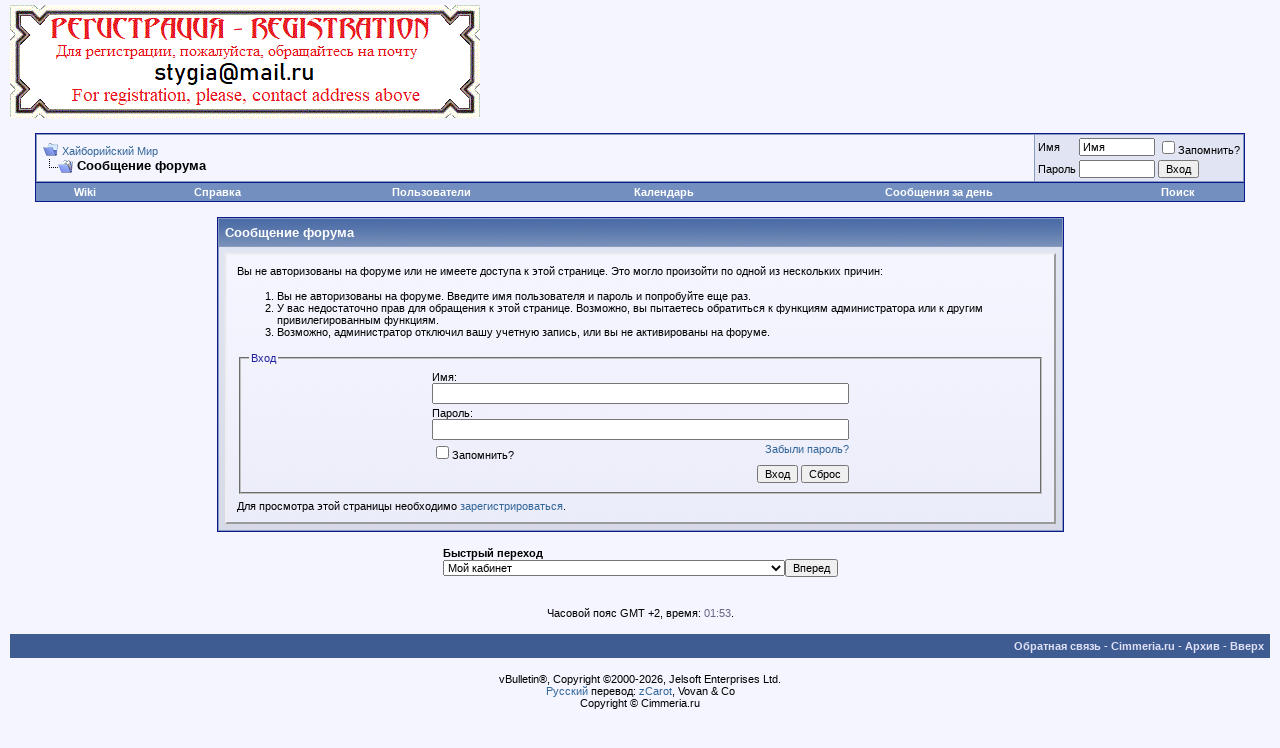

--- FILE ---
content_type: text/html; charset=windows-1251
request_url: http://forum.cimmeria.ru/calendar.php?s=89460369280964911b9aa294d28d45b6&do=add&c=1&day=2020-12-8
body_size: 7541
content:
<!DOCTYPE html PUBLIC "-//W3C//DTD XHTML 1.0 Transitional//EN" "http://www.w3.org/TR/xhtml1/DTD/xhtml1-transitional.dtd">
<html dir="ltr" lang="ru">
<head>
<meta name="robots" content="noindex,follow" />
<meta http-equiv="X-UA-Compatible" content="IE=7" />
<meta http-equiv="Content-Type" content="text/html; charset=windows-1251" />
<meta name="generator" content="vBulletin 3.6.4" />

	
<meta name="keywords" content="Конан,Киммерия,киммериец,Рыжая Соня,Кулл,Хайбория" />
<meta name="description" content="Форум, посвященный Хайборийскому миру" />
	


<!-- CSS Stylesheet -->
<style type="text/css" id="vbulletin_css">
<!--
/* vBulletin 3 CSS For Style 'Обычный стиль' (styleid: 1) */
body
{
	background: #F5F5FF;
	color: #000000;
	font: 10pt verdana, geneva, lucida, 'lucida grande', arial, helvetica, sans-serif;
	margin: 5px 10px 10px 10px;
	padding: 0px;
}
a:link, body_alink
{
	color: #336699;
}
a:visited, body_avisited
{
	color: #336699;
}
a:hover, a:active, body_ahover
{
	color: #3399CC;
}
.page
{
	background: #F5F5FF;
	color: #000000;
}
td, th, p, li
{
	font: 10pt verdana, geneva, lucida, 'lucida grande', arial, helvetica, sans-serif;
}
.tborder
{
	background: #869BBF;
	color: #000000;
	border: 1px solid #0B198C;
}
.tcat
{
	background: #869BBF url(images/gradients/gradient_tcat.gif) repeat-x top left;
	color: #FFFFFF;
	font: bold 10pt verdana, geneva, lucida, 'lucida grande', arial, helvetica, sans-serif;
}
.tcat a:link, .tcat_alink
{
	color: #ffffff;
	text-decoration: none;
}
.tcat a:visited, .tcat_avisited
{
	color: #ffffff;
	text-decoration: none;
}
.tcat a:hover, .tcat a:active, .tcat_ahover
{
	color: #FFFF66;
	text-decoration: underline;
}
.thead
{
	background: #5C7099 url(images/gradients/gradient_thead.gif) repeat-x top left;
	color: #FFFFFF;
	font: bold 11px tahoma, verdana, geneva, lucida, 'lucida grande', arial, helvetica, sans-serif;
}
.thead a:link, .thead_alink
{
	color: #FFFFFF;
}
.thead a:visited, .thead_avisited
{
	color: #FFFFFF;
}
.thead a:hover, .thead a:active, .thead_ahover
{
	color: #FFFF00;
}
.tfoot
{
	background: #3E5C92;
	color: #E0E0F6;
}
.tfoot a:link, .tfoot_alink
{
	color: #E0E0F6;
}
.tfoot a:visited, .tfoot_avisited
{
	color: #E0E0F6;
}
.tfoot a:hover, .tfoot a:active, .tfoot_ahover
{
	color: #FFFF66;
}
.alt1, .alt1Active
{
	background: #F5F5FF;
	color: #000000;
}
.alt2, .alt2Active
{
	background: #E1E4F2;
	color: #000000;
}
td.inlinemod
{
	background: #FFFFCC;
	color: #000000;
}
.wysiwyg
{
	background: #F5F5FF;
	color: #000000;
	font: 10pt verdana, geneva, lucida, 'lucida grande', arial, helvetica, sans-serif;
}
textarea, .bginput
{
	font: 10pt verdana, geneva, lucida, 'lucida grande', arial, helvetica, sans-serif;
}
.button
{
	font: 11px verdana, geneva, lucida, 'lucida grande', arial, helvetica, sans-serif;
}
select
{
	font: 11px verdana, geneva, lucida, 'lucida grande', arial, helvetica, sans-serif;
}
option, optgroup
{
	font-size: 11px;
	font-family: verdana, geneva, lucida, 'lucida grande', arial, helvetica, sans-serif;
}
.smallfont
{
	font: 11px verdana, geneva, lucida, 'lucida grande', arial, helvetica, sans-serif;
}
.time
{
	color: #666686;
}
.navbar
{
	font: 11px verdana, geneva, lucida, 'lucida grande', arial, helvetica, sans-serif;
}
.highlight
{
	color: #FF0000;
	font-weight: bold;
}
.fjsel
{
	background: #3E5C92;
	color: #E0E0F6;
}
.fjdpth0
{
	background: #F7F7F7;
	color: #000000;
}
.panel
{
	background: #E4E7F5 url(images/gradients/gradient_panel.gif) repeat-x top left;
	color: #000000;
	padding: 10px;
	border: 2px outset;
}
.panelsurround
{
	background: #D1D4E0 url(images/gradients/gradient_panelsurround.gif) repeat-x top left;
	color: #000000;
}
legend
{
	color: #22229C;
	font: 11px tahoma, verdana, geneva, lucida, 'lucida grande', arial, helvetica, sans-serif;
}
.vbmenu_control
{
	background: #738FBF;
	color: #FFFFFF;
	font: bold 11px tahoma, verdana, geneva, lucida, 'lucida grande', arial, helvetica, sans-serif;
	padding: 3px 6px 3px 6px;
	white-space: nowrap;
}
.vbmenu_control a:link, .vbmenu_control_alink
{
	color: #FFFFFF;
	text-decoration: none;
}
.vbmenu_control a:visited, .vbmenu_control_avisited
{
	color: #FFFFFF;
	text-decoration: none;
}
.vbmenu_control a:hover, .vbmenu_control a:active, .vbmenu_control_ahover
{
	color: #FFFFFF;
	text-decoration: underline;
}
.vbmenu_popup
{
	background: #FFFFFF;
	color: #000000;
	border: 1px solid #0B198C;
}
.vbmenu_option
{
	background: #BBC7CE;
	color: #000000;
	font: 11px verdana, geneva, lucida, 'lucida grande', arial, helvetica, sans-serif;
	white-space: nowrap;
	cursor: pointer;
}
.vbmenu_option a:link, .vbmenu_option_alink
{
	color: #22229C;
	text-decoration: none;
}
.vbmenu_option a:visited, .vbmenu_option_avisited
{
	color: #22229C;
	text-decoration: none;
}
.vbmenu_option a:hover, .vbmenu_option a:active, .vbmenu_option_ahover
{
	color: #FFFFFF;
	text-decoration: none;
}
.vbmenu_hilite
{
	background: #8A949E;
	color: #FFFFFF;
	font: 11px verdana, geneva, lucida, 'lucida grande', arial, helvetica, sans-serif;
	white-space: nowrap;
	cursor: pointer;
}
.vbmenu_hilite a:link, .vbmenu_hilite_alink
{
	color: #FFFFFF;
	text-decoration: none;
}
.vbmenu_hilite a:visited, .vbmenu_hilite_avisited
{
	color: #FFFFFF;
	text-decoration: none;
}
.vbmenu_hilite a:hover, .vbmenu_hilite a:active, .vbmenu_hilite_ahover
{
	color: #FFFFFF;
	text-decoration: none;
}
/* ***** styling for 'big' usernames on postbit etc. ***** */
.bigusername { font-size: 14pt; }

/* ***** small padding on 'thead' elements ***** */
td.thead, div.thead { padding: 4px; }

/* ***** basic styles for multi-page nav elements */
.pagenav a { text-decoration: none; }
.pagenav td { padding: 2px 4px 2px 4px; }

/* ***** define margin and font-size for elements inside panels ***** */
.fieldset { margin-bottom: 6px; }
.fieldset, .fieldset td, .fieldset p, .fieldset li { font-size: 11px; }

/* ***** don't change the following ***** */
form { display: inline; }
label { cursor: default; }
.normal { font-weight: normal; }
.inlineimg { vertical-align: middle; }

a {text-decoration: none;}
-->
</style>

<!-- / CSS Stylesheet -->

<script type="text/javascript">
<!--
var SESSIONURL = "s=c416d934bc1608017e5c1a7adb4595db&";
var IMGDIR_MISC = "images/misc";
var vb_disable_ajax = parseInt("0", 10);
// -->
</script>

<script type="text/javascript" src="http://forum.cimmeria.ru/clientscript/vbulletin_global.js?v=364"></script>
<script type="text/javascript" src="http://forum.cimmeria.ru/clientscript/vbulletin_menu.js?v=364"></script>

<link rel="alternate" type="application/rss+xml" title="Хайборийский Мир RSS Feed" href="external.php?type=RSS2" />


	<title>Хайборийский Мир</title>

</head>
<body>
<!-- logo -->
<a name="top"></a>
<table border="0" width="100%" cellpadding="0" cellspacing="0" align="center">
<tr>
	<td align="left"><a href="index.php?s=c416d934bc1608017e5c1a7adb4595db"><img src="http://forum.cimmeria.ru/images/misc/logo.gif" border="0" alt="Хайборийский Мир" /></a></td>
	<td align="right">
		&nbsp;
	</td>
</tr>
</table>
<!-- /logo -->

<!-- content table -->
<!-- open content container -->

<div align="center">
	<div class="page" style="width:100%; text-align:left">
		<div style="padding:0px 25px 0px 25px">




<script type="text/javascript">
<!--
function log_out()
{
	ht = document.getElementsByTagName("html");
	ht[0].style.filter = "progid:DXImageTransform.Microsoft.BasicImage(grayscale=1)";
	if (confirm('Вы действительно хотите выйти?'))
	{
		return true;
	}
	else
	{
		ht[0].style.filter = "";
		return false;
	}
}
//-->
</script>

<br />

<!-- breadcrumb, login, pm info -->
<table class="tborder" cellpadding="6" cellspacing="1" border="0" width="100%" align="center">
<tr>
	<td class="alt1" width="100%">
		
			<table cellpadding="0" cellspacing="0" border="0">
			<tr valign="bottom">
				<td><a href="#" onclick="history.back(1); return false;"><img src="images/misc/navbits_start.gif" alt="Вернуться" border="0" /></a></td>
				<td>&nbsp;</td>
				<td width="100%"><span class="navbar"><a href="index.php?s=c416d934bc1608017e5c1a7adb4595db" accesskey="1">Хайборийский Мир</a></span> </td>
			</tr>
			<tr>
				<td class="navbar" style="font-size:10pt; padding-top:1px" colspan="3"><a href="/calendar.php?do=add&amp;c=1&amp;day=2020-12-8"><img class="inlineimg" src="images/misc/navbits_finallink.gif" alt="Перезагрузить страницу" border="0" /></a> <strong>
	Сообщение форума

</strong></td>
			</tr>
			</table>			
		
	</td>	
	
	
		
		<td class="alt2" nowrap="nowrap" style="padding:0px">
			
		<!-- login form -->
		<form action="login.php?do=login" method="post" onsubmit="md5hash(vb_login_password, vb_login_md5password, vb_login_md5password_utf, 0)">
		<script type="text/javascript" src="clientscript/vbulletin_md5.js?v=364"></script>
		<table cellpadding="0" cellspacing="3" border="0">
		<tr>
			<td class="smallfont"><label for="navbar_username">Имя</label></td>
			<td><input type="text" class="bginput" style="font-size: 11px" name="vb_login_username" id="navbar_username" size="10" accesskey="u" tabindex="101" value="Имя" onfocus="if (this.value == 'Имя') this.value = '';" /></td>
			<td class="smallfont" colspan="2" nowrap="nowrap"><label for="cb_cookieuser_navbar"><input type="checkbox" name="cookieuser" value="1" tabindex="103" id="cb_cookieuser_navbar" accesskey="c" />Запомнить?</label></td>
		</tr>
		<tr>
			<td class="smallfont"><label for="navbar_password">Пароль</label></td>
			<td><input type="password" class="bginput" style="font-size: 11px" name="vb_login_password" id="navbar_password" size="10" tabindex="102" /></td>
			<td><input type="submit" class="button" value="Вход" tabindex="104" title="Введите ваше имя пользователя и пароль, чтобы войти, или нажмите кнопку 'регистрация', чтобы зарегистрироваться." accesskey="s" /></td>
		</tr>
		</table>
		<input type="hidden" name="s" value="c416d934bc1608017e5c1a7adb4595db" />
		<input type="hidden" name="do" value="login" />		
		<input type="hidden" name="vb_login_md5password" />
		<input type="hidden" name="vb_login_md5password_utf" />
		</form>
		<!-- / login form -->
			
		</td>
		
		
	
</tr>
</table>
<!-- / breadcrumb, login, pm info -->

<!-- nav buttons bar -->
<div align="center">
	<table class="tborder" cellpadding="6" cellspacing="0" border="0" width="100%" align="center" style="border-top-width:0px">
	<tr align="center">
		
<td class="vbmenu_control"><a href="http://wiki.cimmeria.ru" rel="nofollow">Wiki</a></td>
		
		
		<td class="vbmenu_control"><a href="faq.php?s=c416d934bc1608017e5c1a7adb4595db" accesskey="5">Справка</a></td>
		<td class="vbmenu_control"><a href="memberlist.php?s=c416d934bc1608017e5c1a7adb4595db">Пользователи</a></td>
		<td class="vbmenu_control"><a href="calendar.php?s=c416d934bc1608017e5c1a7adb4595db">Календарь</a></td>
				
			
				
				<td class="vbmenu_control"><a href="search.php?s=c416d934bc1608017e5c1a7adb4595db&amp;do=getdaily" accesskey="2">Сообщения за день</a></td>
				
				<td id="navbar_search" class="vbmenu_control"><a href="search.php?s=c416d934bc1608017e5c1a7adb4595db" accesskey="4" rel="nofollow">Поиск</a> </td>
			
			
		

		
	</tr>
	</table>
</div>
<!-- / nav buttons bar -->

<br />



<!-- NAVBAR POPUP MENUS -->
	
	
	<!-- header quick search form -->
	<div class="vbmenu_popup" id="navbar_search_menu" style="display:none">
		<form action="search.php?do=process" method="post">
		<table cellpadding="4" cellspacing="1" border="0">
		<tr>
			<td class="thead">Поиск по форуму</td>
		</tr>
		<tr>
			<td class="vbmenu_option" title="nohilite">
				<input type="hidden" name="do" value="process" />
				<input type="hidden" name="quicksearch" value="1" />
				<input type="hidden" name="childforums" value="1" />
				<input type="hidden" name="exactname" value="1" />
				<input type="hidden" name="s" value="c416d934bc1608017e5c1a7adb4595db" />
				<div><input type="text" class="bginput" name="query" size="25" tabindex="1001" /><input type="submit" class="button" value="Вперед" tabindex="1004" /></div>
			</td>
		</tr>
		<tr>
			<td class="vbmenu_option" title="nohilite">
				<label for="rb_nb_sp0"><input type="radio" name="showposts" value="0" id="rb_nb_sp0" tabindex="1002" checked="checked" />Отображать темы</label>
				&nbsp;
				<label for="rb_nb_sp1"><input type="radio" name="showposts" value="1" id="rb_nb_sp1" tabindex="1003" />Отображать сообщения</label>
			</td>
		</tr>
		<tr>
			<td class="vbmenu_option"><a href="search.php?s=c416d934bc1608017e5c1a7adb4595db" accesskey="4" rel="nofollow">Расширенный поиск</a></td>
		</tr>
<!-- Start Post Thank You Hack -->

<!-- / End Post Thank You Hack -->
		</table>
		</form>
	</div>
	<!-- / header quick search form -->
	

	
<!-- / NAVBAR POPUP MENUS -->

<!-- PAGENAV POPUP -->

	<div class="vbmenu_popup" id="pagenav_menu" style="display:none">
		<table cellpadding="4" cellspacing="1" border="0">
		<tr>
			<td class="thead" nowrap="nowrap">К странице...</td>
		</tr>
		<tr>
			<td class="vbmenu_option" title="nohilite">
			<form action="index.php" method="get" onsubmit="return this.gotopage()" id="pagenav_form">
				<input type="text" class="bginput" id="pagenav_itxt" style="font-size:11px" size="4" />
				<input type="button" class="button" id="pagenav_ibtn" value="Вперед" />
			</form>
			</td>
		</tr>
		</table>
	</div>

<!-- / PAGENAV POPUP -->



<table class="tborder" cellpadding="6" cellspacing="1" border="0" width="70%" align="center">
<tr>
	<td class="tcat">Сообщение форума</td>
</tr>
<tr>
	<td class="panelsurround" align="center">
	<div class="panel">
		<div align="left">
	
				
			<script type="text/javascript" src="clientscript/vbulletin_md5.js?v=364"></script>
			<form action="login.php?do=login" method="post" onsubmit="md5hash(vb_login_password, vb_login_md5password, vb_login_md5password_utf, 0)">
			<input type="hidden" name="do" value="login" />
			<input type="hidden" name="url" value="/calendar.php?do=add&amp;c=1&amp;day=2020-12-8" />
			<input type="hidden" name="vb_login_md5password" />
			<input type="hidden" name="vb_login_md5password_utf" />
			
	
			<input type="hidden" name="s" value="c416d934bc1608017e5c1a7adb4595db" />
		
			<!-- permission error message - user not logged in -->
			
			
			<div class="smallfont">Вы не авторизованы на форуме или не имеете доступа к этой странице. Это могло произойти по одной из нескольких причин:</div>
			
			<ol>
				<li class="smallfont">Вы не авторизованы на форуме. Введите имя пользователя и пароль и попробуйте еще раз.</li>
				<li class="smallfont">У вас недостаточно прав для обращения к этой странице. Возможно, вы пытаетесь обратиться к функциям администратора или к другим привилегированным функциям.</li>
				<li class="smallfont">Возможно, администратор отключил вашу учетную запись, или вы не активированы на форуме.</li>
			</ol>
			
			<fieldset class="fieldset">
				<legend>Вход</legend>
				<table cellpadding="0" cellspacing="3" border="0" align="center">
				<tr>
					<td>Имя:<br /><input type="text" class="bginput" name="vb_login_username" size="50" accesskey="u" tabindex="1" /></td>
				</tr>
				<tr>
					<td>Пароль:<br /><input type="password" class="bginput" name="vb_login_password" size="50" tabindex="1" /></td>
				</tr>
				<tr>
					<td>
						<span style="float:right"><a href="login.php?s=c416d934bc1608017e5c1a7adb4595db&amp;do=lostpw">Забыли пароль?</a></span>
						<label for="cb_cookieuser"><input type="checkbox" name="cookieuser" value="1" id="cb_cookieuser" tabindex="1" />Запомнить?</label>
					</td>
				</tr>
				<tr>
					<td align="right">
						<input type="submit" class="button" value="Вход" accesskey="s" tabindex="1" />
						<input type="reset" class="button" value="Сброс" accesskey="r" tabindex="1" />
					</td>
				</tr>
				</table>
			</fieldset>
			
			<div class="smallfont">Для просмотра этой страницы необходимо <a href="register.php?s=c416d934bc1608017e5c1a7adb4595db&amp;do=signup">зарегистрироваться</a>.</div>
			</form>
			
			<!-- / permission error message - user not logged in -->
		
		
		</div>
	</div>
	<!--
	<div style="margin-top:6px">
		<input type="submit" class="button" value="Вернуться" accesskey="s" onclick="history.back(1); return false" />
	</div>
	-->
	</td>
</tr>
</table>

<br />


<!-- forum jump -->
<table cellpadding="0" cellspacing="0" border="0" align="center">
<tr>
	<td><div class="smallfont" style="text-align:left; white-space:nowrap">
	<form action="forumdisplay.php" method="get">
	<input type="hidden" name="s" value="c416d934bc1608017e5c1a7adb4595db" />
	<input type="hidden" name="daysprune" value="" />
	<strong>Быстрый переход</strong><br />
	<select name="f" onchange="this.form.submit();">
		<optgroup label="Навигация по форуму">
			<option value="cp" >Мой кабинет</option>
			<option value="pm" >Личные сообщения</option>
			<option value="subs" >Подписки</option>
			<option value="wol" >Кто на форуме</option>
			<option value="search" >Поиск по форуму</option>
			<option value="home" >Главная страница форума</option>
		</optgroup>
		<optgroup label="Разделы">
		<option value="35" class="fjdpth0" > Сага о Бессмертных Героях</option>
<option value="2" class="fjdpth1" >&nbsp; &nbsp;  Сага о Конане</option>
<option value="38" class="fjdpth1" >&nbsp; &nbsp;  Рецензии</option>
<option value="25" class="fjdpth1" >&nbsp; &nbsp;  Сага о Кулле и Рыжей Соне</option>
<option value="91" class="fjdpth1" >&nbsp; &nbsp;  Все о Роберте Говарде</option>
<option value="84" class="fjdpth0" > Творческие колонки посетителей форума</option>
<option value="93" class="fjdpth1" >&nbsp; &nbsp;  Обзоры Красного Циника</option>
<option value="100" class="fjdpth1" >&nbsp; &nbsp;  Переводы от Elric</option>
<option value="94" class="fjdpth1" >&nbsp; &nbsp;  Переводы от Аке</option>
<option value="95" class="fjdpth1" >&nbsp; &nbsp;  Переводы от Vlad lev</option>
<option value="97" class="fjdpth1" >&nbsp; &nbsp;  Переводы от Alexafgan</option>
<option value="96" class="fjdpth1" >&nbsp; &nbsp;  Переводы от lakedra77</option>
<option value="116" class="fjdpth1" >&nbsp; &nbsp;  Автор Зогар Саг</option>
<option value="85" class="fjdpth1" >&nbsp; &nbsp;  Автор Brian Tolwell</option>
<option value="123" class="fjdpth1" >&nbsp; &nbsp;  Хайбория: Новый Рассвет</option>
<option value="1" class="fjdpth0" > Библиотека</option>
<option value="32" class="fjdpth1" >&nbsp; &nbsp;  Обсуждение различных печатных и электронных изданий</option>
<option value="42" class="fjdpth1" >&nbsp; &nbsp;  Обновления библиотеки</option>
<option value="31" class="fjdpth1" >&nbsp; &nbsp;  Переводы</option>
<option value="53" class="fjdpth0" > Конкурсы</option>
<option value="121" class="fjdpth1" >&nbsp; &nbsp;  Сага о Конане 2022 - Последняя битва</option>
<option value="122" class="fjdpth1" >&nbsp; &nbsp;  Сага о Конане 2021 - Момент славы</option>
<option value="120" class="fjdpth1" >&nbsp; &nbsp;  Сага о Конане - Кровавая осень Крома 2020</option>
<option value="118" class="fjdpth1" >&nbsp; &nbsp;  Хоррор-конкурс 2020</option>
<option value="114" class="fjdpth1" >&nbsp; &nbsp;  Сага о Конане - осень 2018</option>
<option value="115" class="fjdpth1" >&nbsp; &nbsp;  Хоррор-конкурс 2018</option>
<option value="83" class="fjdpth1" >&nbsp; &nbsp;  Сага о Конане - Зима 2016</option>
<option value="81" class="fjdpth1" >&nbsp; &nbsp;  Зловещие курганы Киммерии (хоррор-конкурс 2015)</option>
<option value="77" class="fjdpth1" >&nbsp; &nbsp;  Тёмная киммерийская ночь (хоррор-конкурс 2014)</option>
<option value="47" class="fjdpth1" >&nbsp; &nbsp;  Сага о Конане - лето 2012</option>
<option value="43" class="fjdpth1" >&nbsp; &nbsp;  Horror-конкурс</option>
<option value="57" class="fjdpth1" >&nbsp; &nbsp;  Сага о Конане - осень 2011</option>
<option value="55" class="fjdpth1" >&nbsp; &nbsp;  Сага о Конане - зима 2011</option>
<option value="54" class="fjdpth1" >&nbsp; &nbsp;  Сага о Конане - лето 2010</option>
<option value="59" class="fjdpth1" >&nbsp; &nbsp;  Трибьют Роберту Говарду</option>
<option value="73" class="fjdpth1" >&nbsp; &nbsp;  Конкурсы на других ресурсах</option>
<option value="4" class="fjdpth0" > Обо всем</option>
<option value="99" class="fjdpth1" >&nbsp; &nbsp;  Галерея и комиксы</option>
<option value="65" class="fjdpth1" >&nbsp; &nbsp;  Кинематограф</option>
<option value="17" class="fjdpth1" >&nbsp; &nbsp;  Творчество</option>
<option value="9" class="fjdpth1" >&nbsp; &nbsp;  Беседка</option>
<option value="98" class="fjdpth1" >&nbsp; &nbsp;  Куплю-продам</option>
<option value="36" class="fjdpth0" > Работа сайта и форума</option>
<option value="6" class="fjdpth1" >&nbsp; &nbsp;  Работа сайта и форума</option>

		</optgroup>
	</select><input type="submit" class="button" value="Вперед"  />
	</form>
</div></td>
</tr>
</table>
<!-- / forum jump -->


<br />

<br />
<div class="smallfont" align="center">Часовой пояс GMT +2, время: <span class="time">01:53</span>.</div>
<br />


		</div>	
	</div>
</div>

<!-- / close content container -->
<!-- /content area table -->

<form action="index.php" method="get">
	
<table cellpadding="6" cellspacing="0" border="0" width="100%" class="page" align="center">
<tr>
	
	
	<td class="tfoot" align="right" width="100%">
		<div class="smallfont">
			<strong>
				<a href="sendmessage.php" rel="nofollow">Обратная связь</a> -
				<a href="http://cimmeria.ru">Cimmeria.ru</a> -
				
				
				<a href="archive/index.php">Архив</a> -
				
				<a href="#top" onclick="self.scrollTo(0, 0); return false;">Вверх</a>
			</strong>
		</div>
	</td>
</tr>
</table>

<br />

<div align="center">
	<div class="smallfont" align="center">
	<!-- Do not remove this copyright notice -->
	vBulletin&reg;, Copyright &copy;2000-2026, Jelsoft Enterprises Ltd.<br /><a href="http://www.vbsupport.org/">Русский</a> перевод: <a href="http://www.vbhelp.org">zCarot</a>, Vovan &amp; Co
	<!-- Do not remove this copyright notice -->
	</div>
	
	<div class="smallfont" align="center">
	<!-- Do not remove  or your scheduled tasks will cease to function -->
	
	<!-- Do not remove  or your scheduled tasks will cease to function -->
	
	Copyright © Cimmeria.ru
<p>
<!--Rating@Mail.ru COUNTEr--><script language="JavaScript" type="text/javascript"><!--
d=document;var a='';a+=';r='+escape(d.referrer)
js=10//--></script><script language="JavaScript1.1" type="text/javascript"><!--
a+=';j='+navigator.javaEnabled()
js=11//--></script><script language="JavaScript1.2" type="text/javascript"><!--
s=screen;a+=';s='+s.width+'*'+s.height
a+=';d='+(s.colorDepth?s.colorDepth:s.pixelDepth)
js=12//--></script><script language="JavaScript1.3" type="text/javascript"><!--
js=13//--></script><script language="JavaScript" type="text/javascript"><!--
d.write('<a href="http://top.mail.ru/jump?from=1226375"'+
' target=_top><img src="http://d6.cb.b2.a1.top.list.ru/counter'+
'?id=1226375;t=57;js='+js+a+';rand='+Math.random() +
'" alt="Рейтинг@Mail.ru"'+' border=0 height=31 width=88/><\/a>')
if(11<js)d.write('<'+'!-- ')//--></script><noscript><a
target=_top href="http://top.mail.ru/jump?from=1226375"><img
src="http://d6.cb.b2.a1.top.list.ru/counter?js=na;id=1226375;t=57"
border=0 height=31 width=88
alt="Рейтинг@Mail.ru"/></a></noscript><script language="JavaScript" type="text/javascript"><!--
if(11<js)d.write('--'+'>')//--></script><!--/COUNTER-->
</p>
	</div>
</div>

</form>


<script type="text/javascript">
<!--
	// Main vBulletin Javascript Initialization
	vBulletin_init();
//-->
</script>



</body>
</html>